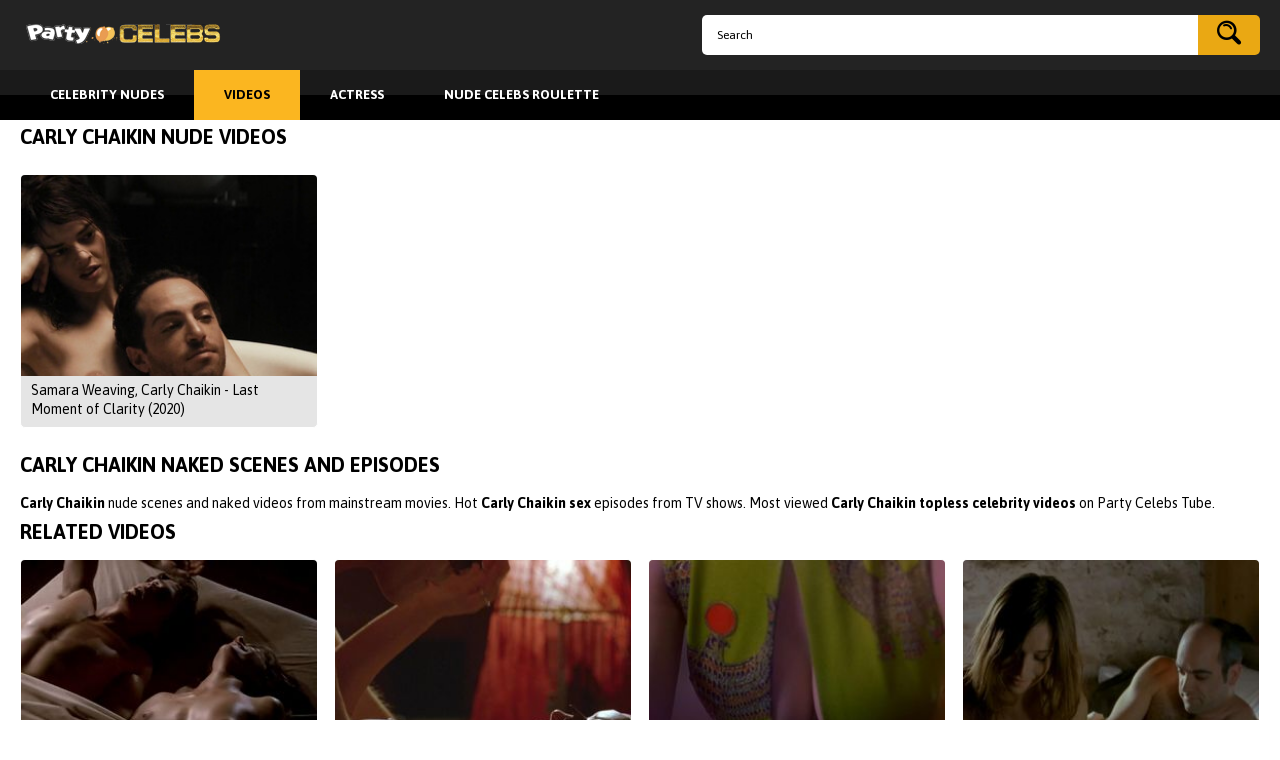

--- FILE ---
content_type: text/html; charset=utf-8
request_url: https://www.partycelebs.com/categories/carly-chaikin/
body_size: 4436
content:
<!DOCTYPE html>
<html lang="en">
<head>
        <title>Carly Chaikin Nude :: PartyCelebs</title>
	<meta http-equiv="Content-Type" content="text/html; charset=utf-8"/>
	<meta name="description" content="Actress Carly Chaikin nude in 1 videos include hot scenes from Samara Weaving, Carly Chaikin - Last Moment of Clarity (2020) and other her naked and sex roles."/>
	<meta name="keywords" content="Carly Chaikin nude, Carly Chaikin naked, Carly Chaikin sex, Carly Chaikin topless"/>
	<meta name="viewport" content="width=device-width, initial-scale=1.0, shrink-to-fit=no">
	<link href="https://www.partycelebs.com/static/styles/layout.css?v=1.2" rel="stylesheet" type="text/css"/>
			<link href="https://www.partycelebs.com/static/styles/theme-light-orange.css?v=1.2" rel="stylesheet" type="text/css"/>
		<link href="https://fonts.googleapis.com/css?family=Asap:400,500,700" rel="stylesheet">
       
	<script>
		var pageContext = {
															loginUrl: ''
		};
	</script>
			<link href="https://www.partycelebs.com/rss/categories/carly-chaikin/" rel="alternate" type="application/rss+xml"/>
				<link href="https://www.partycelebs.com/categories/carly-chaikin/" rel="canonical"/>
	
			        <meta property="og:url" content="https://www.partycelebs.com/categories/carly-chaikin/"/>
<!-- Google Tag Manager -->
<script>(function(w,d,s,l,i){w[l]=w[l]||[];w[l].push({'gtm.start':
new Date().getTime(),event:'gtm.js'});var f=d.getElementsByTagName(s)[0],
j=d.createElement(s),dl=l!='dataLayer'?'&l='+l:'';j.async=true;j.src=
'https://www.googletagmanager.com/gtm.js?id='+i+dl;f.parentNode.insertBefore(j,f);
})(window,document,'script','dataLayer','GTM-M3BQF58');</script>
<!-- End Google Tag Manager -->
</head>

<body>
<!-- Google Tag Manager (noscript) -->
<noscript><iframe src="https://www.googletagmanager.com/ns.html?id=GTM-M3BQF58"
height="0" width="0" style="display:none;visibility:hidden"></iframe></noscript>
<!-- End Google Tag Manager (noscript) -->

<div class="wrapper">
	<header class="header">
		<div class="header-top">
			<div class="container">
				<div class="logo">
					<a href="https://www.partycelebs.com/">Party Celebs Tube</a>
				</div>
				<form class="search" id="search_form" action="https://www.partycelebs.com/view/" method="get" data-action="https://www.partycelebs.com/view/%QUERY%/">
					<div class="search-input">
						<input name="q" class="form-field" type="text" value="" placeholder="Search">
					</div>
					<div class="search-submit">
						<button type="submit" title="Search"><i class="icon-search"></i></button>
					</div>
				</form>
			</div>
		</div>
		<nav class="header-menu">
			<div class="container">
				<ul>
					<li><a href="https://www.partycelebs.com/" class=""><span>Celebrity Nudes</span></a></li>
					<li><a href="https://www.partycelebs.com/videos/" class="active"><span>Videos</span></a></li>
					<li><a href="https://www.partycelebs.com/categories/" class=""><span>Actress</span></a></li>
<li><a href="https://celebsroulette.com/" class=" "><span>Nude Celebs Roulette</span></a></li>

				</ul>
			</div>
		</nav>
	</header>
	
	<div class="main">
		<div class="container"><div class="block"><div data-block="ajax" data-block-id="list_videos_common_videos_list">
				
		
		<div class="headline">
		<h1 class="title">Carly Chaikin Nude Videos</h1>

															
						</div>

<div class="thumbs">
			<div class="thumbs-list" data-items="true">
							
				<div class="th " data-item-id="14119">
					<a class="thumb" href="https://www.partycelebs.com/videos/14119/samara-weaving-carly-chaikin-last-moment-of-clarity-2020/" title="Samara Weaving, Carly Chaikin - Last Moment of Clarity (2020)" data-rt="1:2c8d63ec93028cf593fa06c9ab7db742:0:14119:1:cat5873">
						<span class="thumb-img">
							<img class="lazy-load" src="[data-uri]" data-original="https://www.partycelebs.com/contents/videos_screenshots/14000/14119/288x230/2.jpg" alt="Samara Weaving, Carly Chaikin - Last Moment of Clarity (2020)" data-cnt="10" width="288" height="230"/>
							<span class="thumb-play"><i class="icon-play"></i></span>
						</span>
						<span class="thumb-desc">
							<span class="thumb-title">Samara Weaving, Carly Chaikin - Last Moment of Clarity (2020)</span>
								
															</span>
						</span>
					</a>
				</div>
					</div>
	</div>	<div class="container">
				</div></div></div>

					
	<div class="text">
					<h2 class="title">Carly Chaikin naked scenes and episodes</h2>
				<p><strong>Carly Chaikin</strong> nude scenes and naked videos from mainstream movies. Hot <strong>Carly Chaikin sex</strong> episodes from TV shows. Most viewed <strong>Carly Chaikin topless celebrity videos</strong> on Party Celebs Tube.</p>
	</div>

                                <div class="block">
	<div class="related-videos">
	<h2 class="title">Related Videos</h2>
		
<div class="thumbs">
			<div class="thumbs-list" data-items="true">
							
				<div class="th " data-item-id="10013">
					<a class="thumb" href="https://www.partycelebs.com/videos/10013/cynthia-gibb-nude-youngblood-1986/" title="Cynthia Gibb nude – Youngblood (1986)" data-rt="1:18e1a6b07980ed6526271e6d41b5f851:0:10013:1:">
						<span class="thumb-img">
							<img class="lazy-load" src="[data-uri]" data-original="https://www.partycelebs.com/contents/videos_screenshots/10000/10013/288x230/1.jpg" alt="Cynthia Gibb nude – Youngblood (1986)" data-cnt="11" width="288" height="230"/>
							<span class="thumb-play"><i class="icon-play"></i></span>
						</span>
						<span class="thumb-desc">
							<span class="thumb-title">Cynthia Gibb nude – Youngblood (1986)</span>
								
															</span>
						</span>
					</a>
				</div>
							
				<div class="th " data-item-id="11309">
					<a class="thumb" href="https://www.partycelebs.com/videos/11309/jolene-blalock-nude-slow-burn-2005/" title="Jolene Blalock nude – Slow Burn (2005)" data-rt="2:18e1a6b07980ed6526271e6d41b5f851:0:11309:1:">
						<span class="thumb-img">
							<img class="lazy-load" src="[data-uri]" data-original="https://www.partycelebs.com/contents/videos_screenshots/11000/11309/288x230/1.jpg" alt="Jolene Blalock nude – Slow Burn (2005)" data-cnt="3" width="288" height="230"/>
							<span class="thumb-play"><i class="icon-play"></i></span>
						</span>
						<span class="thumb-desc">
							<span class="thumb-title">Jolene Blalock nude – Slow Burn (2005)</span>
								
															</span>
						</span>
					</a>
				</div>
							
				<div class="th " data-item-id="7809">
					<a class="thumb" href="https://www.partycelebs.com/videos/7809/rose-mcgowan-sexy-monkeybone-2001/" title="Rose McGowan sexy – Monkeybone (2001)" data-rt="3:18e1a6b07980ed6526271e6d41b5f851:0:7809:1:">
						<span class="thumb-img">
							<img class="lazy-load" src="[data-uri]" data-original="https://www.partycelebs.com/contents/videos_screenshots/7000/7809/288x230/2.jpg" alt="Rose McGowan sexy – Monkeybone (2001)" data-cnt="3" width="288" height="230"/>
							<span class="thumb-play"><i class="icon-play"></i></span>
						</span>
						<span class="thumb-desc">
							<span class="thumb-title">Rose McGowan sexy – Monkeybone (2001)</span>
								
															</span>
						</span>
					</a>
				</div>
							
				<div class="th " data-item-id="7203">
					<a class="thumb" href="https://www.partycelebs.com/videos/7203/marta-etura-nude-la-vida-que-te-espera-2004/" title="Marta Etura nude – La vida que te espera (2004)" data-rt="4:18e1a6b07980ed6526271e6d41b5f851:0:7203:1:">
						<span class="thumb-img">
							<img class="lazy-load" src="[data-uri]" data-original="https://www.partycelebs.com/contents/videos_screenshots/7000/7203/288x230/2.jpg" alt="Marta Etura nude – La vida que te espera (2004)" data-cnt="3" width="288" height="230"/>
							<span class="thumb-play"><i class="icon-play"></i></span>
						</span>
						<span class="thumb-desc">
							<span class="thumb-title">Marta Etura nude – La vida que te espera (2004)</span>
								
															</span>
						</span>
					</a>
				</div>
							
				<div class="th " data-item-id="5915">
					<a class="thumb" href="https://www.partycelebs.com/videos/5915/irene-miracle-nude-l-ultimo-treno-della-notte-1975/" title="Irene Miracle nude – L’ultimo treno della notte (1975)" data-rt="5:18e1a6b07980ed6526271e6d41b5f851:0:5915:1:">
						<span class="thumb-img">
							<img class="lazy-load" src="[data-uri]" data-original="https://www.partycelebs.com/contents/videos_screenshots/5000/5915/288x230/2.jpg" alt="Irene Miracle nude – L’ultimo treno della notte (1975)" data-cnt="3" width="288" height="230"/>
							<span class="thumb-play"><i class="icon-play"></i></span>
						</span>
						<span class="thumb-desc">
							<span class="thumb-title">Irene Miracle nude – L’ultimo treno della notte (1975)</span>
								
															</span>
						</span>
					</a>
				</div>
							
				<div class="th " data-item-id="8642">
					<a class="thumb" href="https://www.partycelebs.com/videos/8642/coline-beal-sexy-juliette-lamet-sexy-sarah-jomain-sexy-not-k-o-2016/" title="Coline Beal sexy, Juliette Lamet sexy, Sarah Jomain sexy – Not K.O. (2016)" data-rt="6:18e1a6b07980ed6526271e6d41b5f851:0:8642:1:">
						<span class="thumb-img">
							<img class="lazy-load" src="[data-uri]" data-original="https://www.partycelebs.com/contents/videos_screenshots/8000/8642/288x230/2.jpg" alt="Coline Beal sexy, Juliette Lamet sexy, Sarah Jomain sexy – Not K.O. (2016)" data-cnt="3" width="288" height="230"/>
							<span class="thumb-play"><i class="icon-play"></i></span>
						</span>
						<span class="thumb-desc">
							<span class="thumb-title">Coline Beal sexy, Juliette Lamet sexy, Sarah Jomain sexy – Not K.O. (2016)</span>
								
															</span>
						</span>
					</a>
				</div>
							
				<div class="th " data-item-id="10710">
					<a class="thumb" href="https://www.partycelebs.com/videos/10710/dawn-olivieri-nude-house-of-lies-s02e09-2013/" title="Dawn Olivieri nude – House of Lies s02e09 (2013)" data-rt="7:18e1a6b07980ed6526271e6d41b5f851:0:10710:1:">
						<span class="thumb-img">
							<img class="lazy-load" src="[data-uri]" data-original="https://www.partycelebs.com/contents/videos_screenshots/10000/10710/288x230/1.jpg" alt="Dawn Olivieri nude – House of Lies s02e09 (2013)" data-cnt="5" width="288" height="230"/>
							<span class="thumb-play"><i class="icon-play"></i></span>
						</span>
						<span class="thumb-desc">
							<span class="thumb-title">Dawn Olivieri nude – House of Lies s02e09 (2013)</span>
								
															</span>
						</span>
					</a>
				</div>
							
				<div class="th " data-item-id="5201">
					<a class="thumb" href="https://www.partycelebs.com/videos/5201/olivia-wilde-nude-alpha-dog-2006/" title="Olivia Wilde nude – Alpha Dog (2006)" data-rt="8:18e1a6b07980ed6526271e6d41b5f851:0:5201:1:">
						<span class="thumb-img">
							<img class="lazy-load" src="[data-uri]" data-original="https://www.partycelebs.com/contents/videos_screenshots/5000/5201/288x230/2.jpg" alt="Olivia Wilde nude – Alpha Dog (2006)" data-cnt="3" width="288" height="230"/>
							<span class="thumb-play"><i class="icon-play"></i></span>
						</span>
						<span class="thumb-desc">
							<span class="thumb-title">Olivia Wilde nude – Alpha Dog (2006)</span>
								
															</span>
						</span>
					</a>
				</div>
							
				<div class="th " data-item-id="1379">
					<a class="thumb" href="https://www.partycelebs.com/videos/1379/genevieve-o-reilly-nude-glitch-s02e01-03-2017/" title="Genevieve O'Reilly Nude - Glitch s02e01-03 (2017)" data-rt="9:18e1a6b07980ed6526271e6d41b5f851:0:1379:1:">
						<span class="thumb-img">
							<img class="lazy-load" src="[data-uri]" data-original="https://www.partycelebs.com/contents/videos_screenshots/1000/1379/288x230/6.jpg" alt="Genevieve O'Reilly Nude - Glitch s02e01-03 (2017)" data-cnt="10" width="288" height="230"/>
							<span class="thumb-play"><i class="icon-play"></i></span>
						</span>
						<span class="thumb-desc">
							<span class="thumb-title">Genevieve O'Reilly Nude - Glitch s02e01-03 (2017)</span>
								
															</span>
						</span>
					</a>
				</div>
							
				<div class="th " data-item-id="9078">
					<a class="thumb" href="https://www.partycelebs.com/videos/9078/julie-michaels-nude-road-house-1989/" title="Julie Michaels nude – Road House (1989)" data-rt="10:18e1a6b07980ed6526271e6d41b5f851:0:9078:1:">
						<span class="thumb-img">
							<img class="lazy-load" src="[data-uri]" data-original="https://www.partycelebs.com/contents/videos_screenshots/9000/9078/288x230/3.jpg" alt="Julie Michaels nude – Road House (1989)" data-cnt="3" width="288" height="230"/>
							<span class="thumb-play"><i class="icon-play"></i></span>
						</span>
						<span class="thumb-desc">
							<span class="thumb-title">Julie Michaels nude – Road House (1989)</span>
								
															</span>
						</span>
					</a>
				</div>
							
				<div class="th " data-item-id="15318">
					<a class="thumb" href="https://www.partycelebs.com/videos/15318/amanda-clayton-nude-city-on-a-hill-s01e03-2019-movie-star-sex-scenes/" title="Amanda Clayton nude - City on a Hill s01e03 (2019) movie star sex scenes" data-rt="11:18e1a6b07980ed6526271e6d41b5f851:0:15318:1:">
						<span class="thumb-img">
							<img class="lazy-load" src="[data-uri]" data-original="https://www.partycelebs.com/contents/videos_screenshots/15000/15318/288x230/2.jpg" alt="Amanda Clayton nude - City on a Hill s01e03 (2019) movie star sex scenes" data-cnt="10" width="288" height="230"/>
							<span class="thumb-play"><i class="icon-play"></i></span>
						</span>
						<span class="thumb-desc">
							<span class="thumb-title">Amanda Clayton nude - City on a Hill s01e03 (2019) movie star sex scenes</span>
								
															</span>
						</span>
					</a>
				</div>
							
				<div class="th " data-item-id="2768">
					<a class="thumb" href="https://www.partycelebs.com/videos/2768/gabriela-cerna-nude-cirkus-bukowsky-s01e02-2013/" title="Gabriela Cerna nude – Cirkus Bukowsky s01e02 (2013)" data-rt="12:18e1a6b07980ed6526271e6d41b5f851:0:2768:1:">
						<span class="thumb-img">
							<img class="lazy-load" src="[data-uri]" data-original="https://www.partycelebs.com/contents/videos_screenshots/2000/2768/288x230/2.jpg" alt="Gabriela Cerna nude – Cirkus Bukowsky s01e02 (2013)" data-cnt="3" width="288" height="230"/>
							<span class="thumb-play"><i class="icon-play"></i></span>
						</span>
						<span class="thumb-desc">
							<span class="thumb-title">Gabriela Cerna nude – Cirkus Bukowsky s01e02 (2013)</span>
								
															</span>
						</span>
					</a>
				</div>
					</div>
	</div></div>
</div>
			</div> 		</div> 		
        		<div class="cats-slider">
	<div class="container">
		<h3 class="title title-small">Top Actresses</h3>
		<div class="swiper-container">
			<div class="swiper-wrapper">
									<div class="swiper-slide">
						<a href="https://www.partycelebs.com/categories/nicole-kidman/" title="">
															<img class="lazy-load" src="[data-uri]" data-original="https://www.partycelebs.com/contents/categories/12/s1_Nicole Kidman.jpg" alt="Nicole Kidman">
														<span class="cats-title">Nicole Kidman</span>
						</a>
					</div>
									<div class="swiper-slide">
						<a href="https://www.partycelebs.com/categories/salma-hayek/" title="">
															<img class="lazy-load" src="[data-uri]" data-original="https://www.partycelebs.com/contents/categories/28/s1_3a090a1629e85f51336d77a15e2066fa8ba54143_d.jpg" alt="Salma Hayek">
														<span class="cats-title">Salma Hayek</span>
						</a>
					</div>
									<div class="swiper-slide">
						<a href="https://www.partycelebs.com/categories/emmy-rossum/" title="">
															<img class="lazy-load" src="[data-uri]" data-original="https://www.partycelebs.com/contents/categories/211/s1_Emmy Rossum.jpg" alt="Emmy Rossum">
														<span class="cats-title">Emmy Rossum</span>
						</a>
					</div>
									<div class="swiper-slide">
						<a href="https://www.partycelebs.com/categories/heather-graham/" title="">
															<span class="no-avatar" data-auto-height="288x230">
									<span>no image</span>
								</span>
														<span class="cats-title">Heather Graham</span>
						</a>
					</div>
									<div class="swiper-slide">
						<a href="https://www.partycelebs.com/categories/alexandra-daddario/" title="">
															<img class="lazy-load" src="[data-uri]" data-original="https://www.partycelebs.com/contents/categories/212/s1_Alexandra Daddario.jpg" alt="Alexandra Daddario">
														<span class="cats-title">Alexandra Daddario</span>
						</a>
					</div>
									<div class="swiper-slide">
						<a href="https://www.partycelebs.com/categories/sharon-stone/" title="">
															<img class="lazy-load" src="[data-uri]" data-original="https://www.partycelebs.com/contents/categories/236/s1_Sharon Stone.jpg" alt="Sharon Stone">
														<span class="cats-title">Sharon Stone</span>
						</a>
					</div>
									<div class="swiper-slide">
						<a href="https://www.partycelebs.com/categories/charlize-theron/" title="">
															<img class="lazy-load" src="[data-uri]" data-original="https://www.partycelebs.com/contents/categories/34/s1_Charlize Theron.jpg" alt="Charlize Theron">
														<span class="cats-title">Charlize Theron</span>
						</a>
					</div>
									<div class="swiper-slide">
						<a href="https://www.partycelebs.com/categories/sophie-marceau/" title="">
															<img class="lazy-load" src="[data-uri]" data-original="https://www.partycelebs.com/contents/categories/5/s1_Sophie Marceau.jpg" alt="Sophie Marceau">
														<span class="cats-title">Sophie Marceau</span>
						</a>
					</div>
									<div class="swiper-slide">
						<a href="https://www.partycelebs.com/categories/maggie-gyllenhaal/" title="">
															<span class="no-avatar" data-auto-height="288x230">
									<span>no image</span>
								</span>
														<span class="cats-title">Maggie Gyllenhaal</span>
						</a>
					</div>
									<div class="swiper-slide">
						<a href="https://www.partycelebs.com/categories/lizzy-caplan/" title="">
															<img class="lazy-load" src="[data-uri]" data-original="https://www.partycelebs.com/contents/categories/339/s1_Caplan.jpg" alt="Lizzy Caplan">
														<span class="cats-title">Lizzy Caplan</span>
						</a>
					</div>
							</div>
		</div>
		<div class="swiper-button swiper-button-next">
			<i class="icon-arrow-right"></i>
		</div>
		<div class="swiper-button swiper-button-prev">
			<i class="icon-arrow-left"></i>
		</div>
	</div>
</div>

	<div class="spot">
			<div class="container">
				
			</div>
		</div>
		<footer class="footer">
			<div class="footer-logo_holder">
				<a href="https://www.partycelebs.com/">Party Celebs Tube</a>
			</div>
			<nav>
				<ul class="footer-menu">
					<li><a href="https://www.partycelebs.com/" class="">Celebrity Nudes</a></li>
					<li><a href="https://www.partycelebs.com/videos/" class="active">Videos</a></li>
					<li><a href="https://www.partycelebs.com/categories/" class="">Categories</a></li>
											<li><a href="https://www.partycelebs.com/terms/" class="">Terms</a></li>
																<li><a href="https://www.partycelebs.com/dmca/" class="">DMCA</a></li>
																<li><a href="https://www.partycelebs.com/2257/" class="">18 U.S.C. 2257</a></li>
														</ul>
			</nav>
			<div class="footer-text">&copy; 2015-2018 Party Celebs Tube. All rights reserved.</div>
		</footer>
	</div>

	<script src="https://www.partycelebs.com/static/js/vendors.min.js?v=1.1"></script>
	<script src="https://www.partycelebs.com/static/js/theme.min.js?v=1.1"></script>
        
        <script charset="utf-8">
if (typeof adMoxyCtrl =="undefined"){ 
        var adMoxyCtrlRecs=[];
        var adMoxyCtrl = {add:function(ag){adMoxyCtrlRecs.push(ag)}};
        var js = document.createElement('script');
        js.setAttribute("src","//live.trudigo.com/loadeactrl.go?pid=22290&spaceid=11682814&ctrlid=12391");
        document.head.appendChild(js);
}

adMoxyCtrl.add({"plugin":"videoslider","sid":11682814,"subid":""});
</script>
</body>
</html>

--- FILE ---
content_type: text/css
request_url: https://www.partycelebs.com/static/styles/layout.css?v=1.2
body_size: 9548
content:
body, div, dl, dt, dd, ul, ol, li, h1, h2, h3, h4, h5, h6, pre, form, fieldset, input, p, blockquote, th, td {
  margin: 0;
  padding: 0;
}

fieldset, img {
  border: 0;
}

img, object, embed {
  vertical-align: bottom;
}

address, caption, cite, code, dfn, em, th, var {
  font-style: normal;
  font-weight: normal;
}

ol, ul {
  list-style: none;
}

caption, th {
  text-align: left;
}

h1, h2, h3, h4, h5, h6 {
  font-size: 100%;
}

q:before, q:after {
  content: '';
}

a * {
  cursor: pointer;
}

fieldset {
  margin: 0;
  padding: 0;
  border: 0;
  outline: 0;
  font-size: 100%;
  vertical-align: baseline;
  background: transparent;
}

article, aside, details, figcaption, figure, footer, header, main, nav, section, summary {
  display: block;
}

b, strong {
  font-weight: bold;
}

svg:not(:root) {
  overflow: hidden;
}

button {
  overflow: visible;
}

button, html input[type="button"], input[type="reset"], input[type="submit"] {
  -webkit-appearance: button;
  cursor: pointer;
}

button,
select {
  text-transform: none;
  outline: 0;
}

textarea {
  overflow: auto;
}

button, input, optgroup, select, textarea {
  color: inherit;
  font: inherit;
  margin: 0;
}

* {
  box-sizing: border-box;
}

html {
  font-family: sans-serif;
  -ms-text-size-adjust: 100%;
  -webkit-text-size-adjust: 100%;
}

a {
  background: transparent;
  text-decoration: none;
  outline: 0;
  color: #333;
}

a:active,
a:hover,
a:focus,
button:hover,
select:hover,
button:focus,
select:focus {
  outline: 0;
}

input[type=text],
input[type=pasword],
textarea,
select {
  outline: none;
  box-shadow: none;
  -webkit-appearance: none;
     -moz-appearance: none;
          appearance: none;
}

input {
  outline: none;
}

[hidden],
template {
  display: none;
}

mark {
  background: #ff0;
  color: #000;
}

img, figure {
  border: 0;
  margin: 0;
}

/**
 * Swiper 3.4.2
 * Most modern mobile touch slider and framework with hardware accelerated transitions
 * 
 * http://www.idangero.us/swiper/
 * 
 * Copyright 2017, Vladimir Kharlampidi
 * The iDangero.us
 * http://www.idangero.us/
 * 
 * Licensed under MIT
 * 
 * Released on: March 10, 2017
 */
.swiper-container {
  margin-left: auto;
  margin-right: auto;
  position: relative;
  overflow: hidden;
  /* Fix of Webkit flickering */
  z-index: 1;
}

.swiper-container-no-flexbox .swiper-slide {
  float: left;
}

.swiper-container-vertical > .swiper-wrapper {
  -webkit-box-orient: vertical;
  -ms-flex-direction: column;
  flex-direction: column;
}

.swiper-wrapper {
  position: relative;
  width: 100%;
  height: 100%;
  z-index: 1;
  display: -webkit-box;
  display: -ms-flexbox;
  display: flex;
  -webkit-transition-property: -webkit-transform;
  transition-property: -webkit-transform;
  transition-property: transform;
  transition-property: transform, -webkit-transform;
  box-sizing: content-box;
}

.swiper-container-android .swiper-slide,
.swiper-wrapper {
  -webkit-transform: translate3d(0px, 0, 0);
  transform: translate3d(0px, 0, 0);
}

.swiper-container-multirow > .swiper-wrapper {
  -webkit-box-lines: multiple;
  -moz-box-lines: multiple;
  -ms-flex-wrap: wrap;
  flex-wrap: wrap;
}

.swiper-container-free-mode > .swiper-wrapper {
  -webkit-transition-timing-function: ease-out;
  transition-timing-function: ease-out;
  margin: 0 auto;
}

.swiper-slide {
  -webkit-flex-shrink: 0;
  -ms-flex: 0 0 auto;
  -ms-flex-negative: 0;
      flex-shrink: 0;
  width: 100%;
  height: 100%;
  position: relative;
}

/* Auto Height */
.swiper-container-autoheight,
.swiper-container-autoheight .swiper-slide {
  height: auto;
}

.swiper-container-autoheight .swiper-wrapper {
  -webkit-box-align: start;
  -ms-flex-align: start;
  align-items: flex-start;
  -webkit-transition-property: -webkit-transform, height;
  -webkit-transition-property: height, -webkit-transform;
  transition-property: height, -webkit-transform;
  transition-property: transform, height;
  transition-property: transform, height, -webkit-transform;
}

/* a11y */
.swiper-container .swiper-notification {
  position: absolute;
  left: 0;
  top: 0;
  pointer-events: none;
  opacity: 0;
  z-index: -1000;
}

/* IE10 Windows Phone 8 Fixes */
.swiper-wp8-horizontal {
  -ms-touch-action: pan-y;
  touch-action: pan-y;
}

.swiper-wp8-vertical {
  -ms-touch-action: pan-x;
  touch-action: pan-x;
}

/* Arrows */
.swiper-button-prev,
.swiper-button-next {
  position: absolute;
  top: 50%;
  width: 27px;
  height: 44px;
  margin-top: -22px;
  z-index: 10;
  cursor: pointer;
  background-size: 27px 44px;
  background-position: center;
  background-repeat: no-repeat;
}

.swiper-button-prev.swiper-button-disabled,
.swiper-button-next.swiper-button-disabled {
  opacity: 0.35;
  cursor: auto;
  pointer-events: none;
}

.swiper-button-prev,
.swiper-container-rtl .swiper-button-next {
  background-image: url("data:image/svg+xml;charset=utf-8,%3Csvg%20xmlns%3D'http%3A%2F%2Fwww.w3.org%2F2000%2Fsvg'%20viewBox%3D'0%200%2027%2044'%3E%3Cpath%20d%3D'M0%2C22L22%2C0l2.1%2C2.1L4.2%2C22l19.9%2C19.9L22%2C44L0%2C22L0%2C22L0%2C22z'%20fill%3D'%23007aff'%2F%3E%3C%2Fsvg%3E");
  left: 10px;
  right: auto;
}

.swiper-button-prev.swiper-button-black,
.swiper-container-rtl .swiper-button-next.swiper-button-black {
  background-image: url("data:image/svg+xml;charset=utf-8,%3Csvg%20xmlns%3D'http%3A%2F%2Fwww.w3.org%2F2000%2Fsvg'%20viewBox%3D'0%200%2027%2044'%3E%3Cpath%20d%3D'M0%2C22L22%2C0l2.1%2C2.1L4.2%2C22l19.9%2C19.9L22%2C44L0%2C22L0%2C22L0%2C22z'%20fill%3D'%23000000'%2F%3E%3C%2Fsvg%3E");
}

.swiper-button-prev.swiper-button-white,
.swiper-container-rtl .swiper-button-next.swiper-button-white {
  background-image: url("data:image/svg+xml;charset=utf-8,%3Csvg%20xmlns%3D'http%3A%2F%2Fwww.w3.org%2F2000%2Fsvg'%20viewBox%3D'0%200%2027%2044'%3E%3Cpath%20d%3D'M0%2C22L22%2C0l2.1%2C2.1L4.2%2C22l19.9%2C19.9L22%2C44L0%2C22L0%2C22L0%2C22z'%20fill%3D'%23ffffff'%2F%3E%3C%2Fsvg%3E");
}

.swiper-button-next,
.swiper-container-rtl .swiper-button-prev {
  background-image: url("data:image/svg+xml;charset=utf-8,%3Csvg%20xmlns%3D'http%3A%2F%2Fwww.w3.org%2F2000%2Fsvg'%20viewBox%3D'0%200%2027%2044'%3E%3Cpath%20d%3D'M27%2C22L27%2C22L5%2C44l-2.1-2.1L22.8%2C22L2.9%2C2.1L5%2C0L27%2C22L27%2C22z'%20fill%3D'%23007aff'%2F%3E%3C%2Fsvg%3E");
  right: 10px;
  left: auto;
}

.swiper-button-next.swiper-button-black,
.swiper-container-rtl .swiper-button-prev.swiper-button-black {
  background-image: url("data:image/svg+xml;charset=utf-8,%3Csvg%20xmlns%3D'http%3A%2F%2Fwww.w3.org%2F2000%2Fsvg'%20viewBox%3D'0%200%2027%2044'%3E%3Cpath%20d%3D'M27%2C22L27%2C22L5%2C44l-2.1-2.1L22.8%2C22L2.9%2C2.1L5%2C0L27%2C22L27%2C22z'%20fill%3D'%23000000'%2F%3E%3C%2Fsvg%3E");
}

.swiper-button-next.swiper-button-white,
.swiper-container-rtl .swiper-button-prev.swiper-button-white {
  background-image: url("data:image/svg+xml;charset=utf-8,%3Csvg%20xmlns%3D'http%3A%2F%2Fwww.w3.org%2F2000%2Fsvg'%20viewBox%3D'0%200%2027%2044'%3E%3Cpath%20d%3D'M27%2C22L27%2C22L5%2C44l-2.1-2.1L22.8%2C22L2.9%2C2.1L5%2C0L27%2C22L27%2C22z'%20fill%3D'%23ffffff'%2F%3E%3C%2Fsvg%3E");
}

/* Pagination Styles */
.swiper-pagination {
  position: absolute;
  text-align: center;
  -webkit-transition: 300ms;
  transition: 300ms;
  -webkit-transform: translate3d(0, 0, 0);
  transform: translate3d(0, 0, 0);
  z-index: 10;
}

.swiper-pagination.swiper-pagination-hidden {
  opacity: 0;
}

/* Common Styles */
.swiper-pagination-fraction,
.swiper-pagination-custom,
.swiper-container-horizontal > .swiper-pagination-bullets {
  bottom: 10px;
  left: 0;
  width: 100%;
}

/* Bullets */
.swiper-pagination-bullet {
  width: 8px;
  height: 8px;
  display: inline-block;
  border-radius: 100%;
  background: #000;
  opacity: 0.2;
}

button.swiper-pagination-bullet {
  border: none;
  margin: 0;
  padding: 0;
  box-shadow: none;
  -moz-appearance: none;
  -ms-appearance: none;
  -webkit-appearance: none;
  appearance: none;
}

.swiper-pagination-clickable .swiper-pagination-bullet {
  cursor: pointer;
}

.swiper-pagination-white .swiper-pagination-bullet {
  background: #fff;
}

.swiper-pagination-bullet-active {
  opacity: 1;
  background: #007aff;
}

.swiper-pagination-white .swiper-pagination-bullet-active {
  background: #fff;
}

.swiper-pagination-black .swiper-pagination-bullet-active {
  background: #000;
}

.swiper-container-vertical > .swiper-pagination-bullets {
  right: 10px;
  top: 50%;
  -webkit-transform: translate3d(0px, -50%, 0);
  transform: translate3d(0px, -50%, 0);
}

.swiper-container-vertical > .swiper-pagination-bullets .swiper-pagination-bullet {
  margin: 5px 0;
  display: block;
}

.swiper-container-horizontal > .swiper-pagination-bullets .swiper-pagination-bullet {
  margin: 0 5px;
}

/* Progress */
.swiper-pagination-progress {
  background: rgba(0, 0, 0, 0.25);
  position: absolute;
}

.swiper-pagination-progress .swiper-pagination-progressbar {
  background: #007aff;
  position: absolute;
  left: 0;
  top: 0;
  width: 100%;
  height: 100%;
  -webkit-transform: scale(0);
  transform: scale(0);
  -webkit-transform-origin: left top;
  transform-origin: left top;
}

.swiper-container-rtl .swiper-pagination-progress .swiper-pagination-progressbar {
  -webkit-transform-origin: right top;
  transform-origin: right top;
}

.swiper-container-horizontal > .swiper-pagination-progress {
  width: 100%;
  height: 4px;
  left: 0;
  top: 0;
}

.swiper-container-vertical > .swiper-pagination-progress {
  width: 4px;
  height: 100%;
  left: 0;
  top: 0;
}

.swiper-pagination-progress.swiper-pagination-white {
  background: rgba(255, 255, 255, 0.5);
}

.swiper-pagination-progress.swiper-pagination-white .swiper-pagination-progressbar {
  background: #fff;
}

.swiper-pagination-progress.swiper-pagination-black .swiper-pagination-progressbar {
  background: #000;
}

/* 3D Container */
.swiper-container-3d {
  -webkit-perspective: 1200px;
  -o-perspective: 1200px;
  perspective: 1200px;
}

.swiper-container-3d .swiper-wrapper,
.swiper-container-3d .swiper-slide,
.swiper-container-3d .swiper-slide-shadow-left,
.swiper-container-3d .swiper-slide-shadow-right,
.swiper-container-3d .swiper-slide-shadow-top,
.swiper-container-3d .swiper-slide-shadow-bottom,
.swiper-container-3d .swiper-cube-shadow {
  -webkit-transform-style: preserve-3d;
  transform-style: preserve-3d;
}

.swiper-container-3d .swiper-slide-shadow-left,
.swiper-container-3d .swiper-slide-shadow-right,
.swiper-container-3d .swiper-slide-shadow-top,
.swiper-container-3d .swiper-slide-shadow-bottom {
  position: absolute;
  left: 0;
  top: 0;
  width: 100%;
  height: 100%;
  pointer-events: none;
  z-index: 10;
}

.swiper-container-3d .swiper-slide-shadow-left {
  background-image: -webkit-gradient(linear, left top, right top, from(rgba(0, 0, 0, 0.5)), to(transparent));
  /* Safari 4+, Chrome */
  background-image: -webkit-linear-gradient(right, rgba(0, 0, 0, 0.5), transparent);
  /* Chrome 10+, Safari 5.1+, iOS 5+ */
  /* Firefox 3.6-15 */
  /* Opera 11.10-12.00 */
  background-image: linear-gradient(to left, rgba(0, 0, 0, 0.5), transparent);
  /* Firefox 16+, IE10, Opera 12.50+ */
}

.swiper-container-3d .swiper-slide-shadow-right {
  background-image: -webkit-gradient(linear, right top, left top, from(rgba(0, 0, 0, 0.5)), to(transparent));
  /* Safari 4+, Chrome */
  background-image: -webkit-linear-gradient(left, rgba(0, 0, 0, 0.5), transparent);
  /* Chrome 10+, Safari 5.1+, iOS 5+ */
  /* Firefox 3.6-15 */
  /* Opera 11.10-12.00 */
  background-image: linear-gradient(to right, rgba(0, 0, 0, 0.5), transparent);
  /* Firefox 16+, IE10, Opera 12.50+ */
}

.swiper-container-3d .swiper-slide-shadow-top {
  background-image: -webkit-gradient(linear, left top, left bottom, from(rgba(0, 0, 0, 0.5)), to(transparent));
  /* Safari 4+, Chrome */
  background-image: -webkit-linear-gradient(bottom, rgba(0, 0, 0, 0.5), transparent);
  /* Chrome 10+, Safari 5.1+, iOS 5+ */
  /* Firefox 3.6-15 */
  /* Opera 11.10-12.00 */
  background-image: linear-gradient(to top, rgba(0, 0, 0, 0.5), transparent);
  /* Firefox 16+, IE10, Opera 12.50+ */
}

.swiper-container-3d .swiper-slide-shadow-bottom {
  background-image: -webkit-gradient(linear, left bottom, left top, from(rgba(0, 0, 0, 0.5)), to(transparent));
  /* Safari 4+, Chrome */
  background-image: -webkit-linear-gradient(top, rgba(0, 0, 0, 0.5), transparent);
  /* Chrome 10+, Safari 5.1+, iOS 5+ */
  /* Firefox 3.6-15 */
  /* Opera 11.10-12.00 */
  background-image: linear-gradient(to bottom, rgba(0, 0, 0, 0.5), transparent);
  /* Firefox 16+, IE10, Opera 12.50+ */
}

/* Coverflow */
.swiper-container-coverflow .swiper-wrapper,
.swiper-container-flip .swiper-wrapper {
  /* Windows 8 IE 10 fix */
  -ms-perspective: 1200px;
}

/* Cube + Flip */
.swiper-container-cube,
.swiper-container-flip {
  overflow: visible;
}

.swiper-container-cube .swiper-slide,
.swiper-container-flip .swiper-slide {
  pointer-events: none;
  -webkit-backface-visibility: hidden;
  backface-visibility: hidden;
  z-index: 1;
}

.swiper-container-cube .swiper-slide .swiper-slide,
.swiper-container-flip .swiper-slide .swiper-slide {
  pointer-events: none;
}

.swiper-container-cube .swiper-slide-active,
.swiper-container-flip .swiper-slide-active,
.swiper-container-cube .swiper-slide-active .swiper-slide-active,
.swiper-container-flip .swiper-slide-active .swiper-slide-active {
  pointer-events: auto;
}

.swiper-container-cube .swiper-slide-shadow-top,
.swiper-container-flip .swiper-slide-shadow-top,
.swiper-container-cube .swiper-slide-shadow-bottom,
.swiper-container-flip .swiper-slide-shadow-bottom,
.swiper-container-cube .swiper-slide-shadow-left,
.swiper-container-flip .swiper-slide-shadow-left,
.swiper-container-cube .swiper-slide-shadow-right,
.swiper-container-flip .swiper-slide-shadow-right {
  z-index: 0;
  -webkit-backface-visibility: hidden;
  backface-visibility: hidden;
}

/* Cube */
.swiper-container-cube .swiper-slide {
  visibility: hidden;
  -webkit-transform-origin: 0 0;
  transform-origin: 0 0;
  width: 100%;
  height: 100%;
}

.swiper-container-cube.swiper-container-rtl .swiper-slide {
  -webkit-transform-origin: 100% 0;
  transform-origin: 100% 0;
}

.swiper-container-cube .swiper-slide-active,
.swiper-container-cube .swiper-slide-next,
.swiper-container-cube .swiper-slide-prev,
.swiper-container-cube .swiper-slide-next + .swiper-slide {
  pointer-events: auto;
  visibility: visible;
}

.swiper-container-cube .swiper-cube-shadow {
  position: absolute;
  left: 0;
  bottom: 0px;
  width: 100%;
  height: 100%;
  background: #000;
  opacity: 0.6;
  -webkit-filter: blur(50px);
  filter: blur(50px);
  z-index: 0;
}

/* Fade */
.swiper-container-fade.swiper-container-free-mode .swiper-slide {
  -webkit-transition-timing-function: ease-out;
  transition-timing-function: ease-out;
}

.swiper-container-fade .swiper-slide {
  pointer-events: none;
  -webkit-transition-property: opacity;
  transition-property: opacity;
}

.swiper-container-fade .swiper-slide .swiper-slide {
  pointer-events: none;
}

.swiper-container-fade .swiper-slide-active,
.swiper-container-fade .swiper-slide-active .swiper-slide-active {
  pointer-events: auto;
}

.swiper-zoom-container {
  width: 100%;
  height: 100%;
  display: -webkit-box;
  display: -ms-flexbox;
  display: flex;
  -webkit-box-pack: center;
  -ms-flex-pack: center;
  justify-content: center;
  -webkit-box-align: center;
  -ms-flex-align: center;
  align-items: center;
  text-align: center;
}

.swiper-zoom-container > img,
.swiper-zoom-container > svg,
.swiper-zoom-container > canvas {
  max-width: 100%;
  max-height: 100%;
  -o-object-fit: contain;
     object-fit: contain;
}

/* Scrollbar */
.swiper-scrollbar {
  border-radius: 10px;
  position: relative;
  -ms-touch-action: none;
  background: rgba(0, 0, 0, 0.1);
}

.swiper-container-horizontal > .swiper-scrollbar {
  position: absolute;
  left: 1%;
  bottom: 3px;
  z-index: 50;
  height: 5px;
  width: 98%;
}

.swiper-container-vertical > .swiper-scrollbar {
  position: absolute;
  right: 3px;
  top: 1%;
  z-index: 50;
  width: 5px;
  height: 98%;
}

.swiper-scrollbar-drag {
  height: 100%;
  width: 100%;
  position: relative;
  background: rgba(0, 0, 0, 0.5);
  border-radius: 10px;
  left: 0;
  top: 0;
}

.swiper-scrollbar-cursor-drag {
  cursor: move;
}

/* Preloader */
.swiper-lazy-preloader {
  width: 42px;
  height: 42px;
  position: absolute;
  left: 50%;
  top: 50%;
  margin-left: -21px;
  margin-top: -21px;
  z-index: 10;
  -webkit-transform-origin: 50%;
  transform-origin: 50%;
  -webkit-animation: swiper-preloader-spin 1s steps(12, end) infinite;
  animation: swiper-preloader-spin 1s steps(12, end) infinite;
}

.swiper-lazy-preloader:after {
  display: block;
  content: "";
  width: 100%;
  height: 100%;
  background-image: url("data:image/svg+xml;charset=utf-8,%3Csvg%20viewBox%3D'0%200%20120%20120'%20xmlns%3D'http%3A%2F%2Fwww.w3.org%2F2000%2Fsvg'%20xmlns%3Axlink%3D'http%3A%2F%2Fwww.w3.org%2F1999%2Fxlink'%3E%3Cdefs%3E%3Cline%20id%3D'l'%20x1%3D'60'%20x2%3D'60'%20y1%3D'7'%20y2%3D'27'%20stroke%3D'%236c6c6c'%20stroke-width%3D'11'%20stroke-linecap%3D'round'%2F%3E%3C%2Fdefs%3E%3Cg%3E%3Cuse%20xlink%3Ahref%3D'%23l'%20opacity%3D'.27'%2F%3E%3Cuse%20xlink%3Ahref%3D'%23l'%20opacity%3D'.27'%20transform%3D'rotate(30%2060%2C60)'%2F%3E%3Cuse%20xlink%3Ahref%3D'%23l'%20opacity%3D'.27'%20transform%3D'rotate(60%2060%2C60)'%2F%3E%3Cuse%20xlink%3Ahref%3D'%23l'%20opacity%3D'.27'%20transform%3D'rotate(90%2060%2C60)'%2F%3E%3Cuse%20xlink%3Ahref%3D'%23l'%20opacity%3D'.27'%20transform%3D'rotate(120%2060%2C60)'%2F%3E%3Cuse%20xlink%3Ahref%3D'%23l'%20opacity%3D'.27'%20transform%3D'rotate(150%2060%2C60)'%2F%3E%3Cuse%20xlink%3Ahref%3D'%23l'%20opacity%3D'.37'%20transform%3D'rotate(180%2060%2C60)'%2F%3E%3Cuse%20xlink%3Ahref%3D'%23l'%20opacity%3D'.46'%20transform%3D'rotate(210%2060%2C60)'%2F%3E%3Cuse%20xlink%3Ahref%3D'%23l'%20opacity%3D'.56'%20transform%3D'rotate(240%2060%2C60)'%2F%3E%3Cuse%20xlink%3Ahref%3D'%23l'%20opacity%3D'.66'%20transform%3D'rotate(270%2060%2C60)'%2F%3E%3Cuse%20xlink%3Ahref%3D'%23l'%20opacity%3D'.75'%20transform%3D'rotate(300%2060%2C60)'%2F%3E%3Cuse%20xlink%3Ahref%3D'%23l'%20opacity%3D'.85'%20transform%3D'rotate(330%2060%2C60)'%2F%3E%3C%2Fg%3E%3C%2Fsvg%3E");
  background-position: 50%;
  background-size: 100%;
  background-repeat: no-repeat;
}

.swiper-lazy-preloader-white:after {
  background-image: url("data:image/svg+xml;charset=utf-8,%3Csvg%20viewBox%3D'0%200%20120%20120'%20xmlns%3D'http%3A%2F%2Fwww.w3.org%2F2000%2Fsvg'%20xmlns%3Axlink%3D'http%3A%2F%2Fwww.w3.org%2F1999%2Fxlink'%3E%3Cdefs%3E%3Cline%20id%3D'l'%20x1%3D'60'%20x2%3D'60'%20y1%3D'7'%20y2%3D'27'%20stroke%3D'%23fff'%20stroke-width%3D'11'%20stroke-linecap%3D'round'%2F%3E%3C%2Fdefs%3E%3Cg%3E%3Cuse%20xlink%3Ahref%3D'%23l'%20opacity%3D'.27'%2F%3E%3Cuse%20xlink%3Ahref%3D'%23l'%20opacity%3D'.27'%20transform%3D'rotate(30%2060%2C60)'%2F%3E%3Cuse%20xlink%3Ahref%3D'%23l'%20opacity%3D'.27'%20transform%3D'rotate(60%2060%2C60)'%2F%3E%3Cuse%20xlink%3Ahref%3D'%23l'%20opacity%3D'.27'%20transform%3D'rotate(90%2060%2C60)'%2F%3E%3Cuse%20xlink%3Ahref%3D'%23l'%20opacity%3D'.27'%20transform%3D'rotate(120%2060%2C60)'%2F%3E%3Cuse%20xlink%3Ahref%3D'%23l'%20opacity%3D'.27'%20transform%3D'rotate(150%2060%2C60)'%2F%3E%3Cuse%20xlink%3Ahref%3D'%23l'%20opacity%3D'.37'%20transform%3D'rotate(180%2060%2C60)'%2F%3E%3Cuse%20xlink%3Ahref%3D'%23l'%20opacity%3D'.46'%20transform%3D'rotate(210%2060%2C60)'%2F%3E%3Cuse%20xlink%3Ahref%3D'%23l'%20opacity%3D'.56'%20transform%3D'rotate(240%2060%2C60)'%2F%3E%3Cuse%20xlink%3Ahref%3D'%23l'%20opacity%3D'.66'%20transform%3D'rotate(270%2060%2C60)'%2F%3E%3Cuse%20xlink%3Ahref%3D'%23l'%20opacity%3D'.75'%20transform%3D'rotate(300%2060%2C60)'%2F%3E%3Cuse%20xlink%3Ahref%3D'%23l'%20opacity%3D'.85'%20transform%3D'rotate(330%2060%2C60)'%2F%3E%3C%2Fg%3E%3C%2Fsvg%3E");
}

@-webkit-keyframes swiper-preloader-spin {
  100% {
    -webkit-transform: rotate(360deg);
  }
}

@keyframes swiper-preloader-spin {
  100% {
    -webkit-transform: rotate(360deg);
            transform: rotate(360deg);
  }
}

@font-face {
  font-family: 'icomoon';
  src:  url('../fonts/icomoon.eot?k3lokk');
  src:  url('../fonts/icomoon.eot?k3lokk#iefix') format('embedded-opentype'),
    url('../fonts/icomoon.ttf?k3lokk') format('truetype'),
    url('../fonts/icomoon.woff?k3lokk') format('woff'),
    url('../fonts/icomoon.svg?k3lokk#icomoon') format('svg');
  font-weight: normal;
  font-style: normal;
}

[class^="icon-"], [class*=" icon-"] {
  /* use !important to prevent issues with browser extensions that change fonts */
  font-family: 'icomoon' !important;
  speak: none;
  font-style: normal;
  font-weight: normal;
  font-variant: normal;
  text-transform: none;
  line-height: 1;
  /* Better Font Rendering =========== */
  -webkit-font-smoothing: antialiased;
  -moz-osx-font-smoothing: grayscale;
}

.icon-flag:before {
  content: "\e9cc";
}
.icon-arrow-right:before {
  content: "\e900";
}
.icon-arrow-left:before {
  content: "\e901";
}
.icon-calendar:before {
  content: "\e902";
}
.icon-comments:before {
  content: "\e903";
}
.icon-dislike:before {
  content: "\e904";
}
.icon-like:before {
  content: "\e905";
}
.icon-play:before {
  content: "\e906";
}
.icon-search:before {
  content: "\e907";
}
.icon-star:before {
  content: "\e908";
}
.icon-time:before {
  content: "\e909";
}
.icon-view:before {
  content: "\e90a";
}

/*common styles*/
html {
  height: 100%;
}

.search input[type=text]:focus::-webkit-input-placeholder,
.textfield:focus::-webkit-input-placeholder {
  text-indent: -500px;
  -webkit-transition: text-indent 0.1s ease;
  transition: text-indent 0.1s ease;
}

.search input[type=text]:focus::-moz-placeholder,
.textfield:focus::-moz-placeholder {
  text-indent: -500px;
  -webkit-transition: text-indent 0.1s ease;
  transition: text-indent 0.1s ease;
}

.search input[type=text]:focus:-moz-placeholder,
.textfield:focus:-moz-placeholder {
  text-indent: -500px;
  -webkit-transition: text-indent 0.1s ease;
  transition: text-indent 0.1s ease;
}

.search input[type=text]:focus:-ms-input-placeholder,
.textfield:focus:-ms-input-placeholder {
  text-indent: -500px;
  -webkit-transition: text-indent 0.1s ease;
  transition: text-indent 0.1s ease;
}

body {
  font-family: 'Asap', sans-serif;
  font-size: 14px;
  font-weight: 400;
  line-height: 1.7;
  position: relative;
  min-width: 320px;
}

h1,
h2,
h3,
h4,
h5,
h6 {
  font-weight: 400;
}

a {
  text-decoration: none;
  cursor: pointer;
  -webkit-transition: all 0.2s ease;
  transition: all 0.2s ease;
}

a:hover, a:active, a:visited, a:focus {
  text-decoration: none;
}

button {
  -webkit-transition: all 0.2s ease;
  transition: all 0.2s ease;
}

.container {
  max-width: 1240px;
  margin: 0 auto;
}

@media screen and (max-width: 1250px) {
  .container {
    padding-left: 15px;
    padding-right: 15px;
  }
}

@media screen and (max-width: 992px) {
  .container {
    padding-left: 10px;
    padding-right: 10px;
  }
}

.container .container {
  margin: 0;
}

@media screen and (min-width: 1380px) {
  .wrapper {
    width: 100%;
    display: -webkit-box;
    display: -ms-flexbox;
    display: flex;
    height: 100vh;
    -webkit-box-orient: vertical;
    -webkit-box-direction: normal;
        -ms-flex-direction: column;
            flex-direction: column;
  }
  .main {
    -webkit-box-flex: 1;
        -ms-flex: 1 0 auto;
            flex: 1 0 auto;
  }
  .header,
  .footer {
    width: 100%;
    -ms-flex-negative: 0;
        flex-shrink: 0;
  }
}

@media screen and (max-width: 767px) {
  .logo {
    text-align: center;
    margin: 0 0 10px;
  }
}

.logo a {
  display: block;
  width: 220px;
  height: 22px;
  text-indent: -9999px;
}

@media screen and (max-width: 767px) {
  .logo a {
    display: inline-block;
  }
}

.header-top {
  padding: 15px 0;
}

.header-top .container {
  display: -webkit-box;
  display: -ms-flexbox;
  display: flex;
  -webkit-box-pack: justify;
      -ms-flex-pack: justify;
          justify-content: space-between;
  -webkit-box-align: center;
      -ms-flex-align: center;
          align-items: center;
}

@media screen and (max-width: 767px) {
  .header-top .container {
    display: block;
  }
}

.search {
  display: -webkit-box;
  display: -ms-flexbox;
  display: flex;
  height: 40px;
  width: 45%;
}

@media screen and (max-width: 767px) {
  .search {
    width: 100%;
    padding: 0 10px;
  }
}

.search .form-field {
  width: 100%;
  height: 100%;
  padding: 10px 15px;
  font-size: 12px;
  border: none;
  border-radius: 5px 0 0 5px;
  line-height: 1.45;
}

.search-input {
  -webkit-box-flex: 1;
  -ms-flex-positive: 1;
  flex-grow: 1;
}

.search-submit {
  -ms-flex-negative: 0;
  flex-shrink: 0;
}

.search-submit button {
  padding: 0 10px;
  width: 62px;
  height: 40px;
  font-size: 24px;
  text-align: center;
  border: none;
  border-radius: 0 5px 5px 0;
  cursor: pointer;
}

@media screen and (max-width: 1024px) {
  .search-submit button {
    height: 39px;
  }
}

.textfield {
  width: 100%;
  padding: 15px;
  font-size: 12px;
  border: none;
  border-radius: 5px;
  line-height: 1.45;
  background: #fff;
  resize:none;
}

.header-menu ul {
  display: -webkit-box;
  display: -ms-flexbox;
  display: flex;
}

@media screen and (max-width: 540px) {
  .header-menu ul {
    width: 100%;
    -webkit-box-pack: justify;
        -ms-flex-pack: justify;
            justify-content: space-between;
  }
}

@media screen and (max-width: 540px) {
  .header-menu li {
    width: 33.33%;
  }
}

.header-menu a {
  display: block;
  text-transform: uppercase;
  font-size: 13px;
  padding: 14px 30px;
  font-weight: 700;
}

@media screen and (max-width: 540px) {
  .header-menu a {
    text-align: center;
    padding: 10px 5px;
  }
}

.title {
  font-weight: 400;
  font-size: 20px;
  margin: 0 0 10px;
}

.title-small {
  font-size: 16px;
}

.cats-title {
  text-transform: uppercase;
  position: absolute;
  bottom: 0;
  left: 0;
  width: 100%;
  text-align: center;
  -webkit-transition: background 0.2s ease;
  transition: background 0.2s ease;
}

.cats-slider {
  padding: 10px 0;
  margin: 0 0 20px;
  display: block;
  opacity:0;
  -webkit-transition: opacity 0.2s ease;
  transition: opacity 0.2s ease;
}

.cats-slider.ready{
  opacity:1;
}

.cats-slider .container {
  position: relative;
}

.cats-slider .swiper-container {
  max-width: 1077px;
  width: 90%;
  margin: 0 auto;
}

.cats-slider .swiper-button {
  width: 42px;
  height: 42px;
  display: -webkit-box;
  display: -ms-flexbox;
  display: flex;
  -webkit-box-align: center;
      -ms-flex-align: center;
          align-items: center;
  -webkit-box-pack: center;
      -ms-flex-pack: center;
          justify-content: center;
  font-size: 18px;
  border-radius: 5px;
  -webkit-transition: all 0.2s ease;
  transition: all 0.2s ease;
  margin: 0;
}

.cats-slider a {
  position: relative;
  display: block;
  overflow: hidden;
  border-radius: 5px;
}

.cats-slider a img {
  -webkit-transition: opacity 0.2s ease;
  transition: opacity 0.2s ease;
  width: 100%;
  height:auto;
}

.headline {
  display: -webkit-box;
  display: -ms-flexbox;
  display: flex;
  -webkit-box-pack: justify;
      -ms-flex-pack: justify;
          justify-content: space-between;
  -webkit-box-align: center;
      -ms-flex-align: center;
          align-items: center;
  margin: 0 0 10px;
}

@media screen and (max-width: 767px) {
  .headline {
    display: block;
  }
  .headline:after {
    display: block;
    clear: both;
    content: "";
  }
}

.sort ul {
  display: -webkit-box;
  display: -ms-flexbox;
  display: flex;
}

@media screen and (max-width: 767px) {
  .sort ul {
    display: block;
    margin: -3px 0 0 -3px;
  }
}

.sort-item {
  margin: 0 0 0 3px;
}

@media screen and (max-width: 767px) {
  .sort-item {
    margin: 3px 0 0 3px;
    float: left;
  }
}

@media screen and (min-width: 768px) {
  .sort-item:first-child {
    margin: 0;
  }
}

.sort a, .sort span {
  padding: 5px 12px;
  display: block;
  border-radius: 5px;
  font-size: 11px;
  text-transform: uppercase;
}

.sort span {
  font-weight: 700;
}

.thumbs-list {
  margin: -16px 0 0 -16px;
  font-size:0;
}

@media screen and (max-width: 992px) {
  .thumbs-list {
    margin: -10px 0 0 -10px;
  }
}

.thumbs-list:after {
  display: block;
  clear: both;
  content: "";
}

.th {
  padding: 16px 0 0 16px;
  width: 25%;
  /*float: left;*/
  display:inline-block;
  vertical-align:top;
}

@media screen and (max-width: 992px) {
  .th {
    width: 33.33%;
    padding: 10px 0 0 10px;
  }
}

@media screen and (max-width: 540px) {
  .th {
    width: 50%;
  }
}

@media screen and (max-width: 374px) {
  .th {
    width: 100%;
  }
}

@media screen and (min-width: 1280px) {
  .th.big {
    width: 50%;
    float:left;
  }

  .th.big.right {
    float:right;
  }

  .th.big .thumb-play {
    font-size: 80px;
    width: 80px;
    height: 80px;
  }
}

.thumb {
  display: block;
  border-radius: 5px;
  overflow: hidden;
}

.thumb-play {
  position: absolute;
  top: 50%;
  left: 50%;
  -webkit-transform: translate(-50%, -50%);
          transform: translate(-50%, -50%);
  font-size: 50px;
  width: 50px;
  height: 50px;
  opacity: 0;
  -webkit-transition: opacity 0.2s ease;
  transition: opacity 0.2s ease;
}

.thumb-play i {
  display: block;
}

@media screen and (min-width: 1279px) {
  .th:not(.big) .thumb-img {
    padding-bottom:67.8%;
    overflow:hidden;
  }
  .th:not(.big) .thumb-img img {
    position:absolute;
    top:0;
    left:0;
  }
}

@media screen and (min-width: 1024px) {
  .thumbs-similar{
    margin:10px 0 0 0;
  }

  .thumbs-similar .th {
    float: none;
    width: 100%;
  }
  .thumbs-similar .thumb {
    display: -webkit-box;
    display: -ms-flexbox;
    display: flex;
    overflow: hidden;
  }
  .thumbs-similar .thumb-title {
    margin: 0 0 5px;
  }
  .thumbs-similar .th:not(.big) .thumb-img {
    padding-bottom:0;
    width: 135px;
    -ms-flex-negative: 0;
    flex-shrink: 0;
  }

  .thumbs-similar .th:not(.big) .thumb-img img{
    position:static;
  }

  .thumbs-similar .thumb-info {
    margin: 0 0 0 -10px;
  }
  .thumbs-similar .thumb-label {
    padding: 0 10px 0;
  }
}

.thumb-img{
  position: relative;
  display: block;
}


.thumb-img img{
  display: block;
  width: 100%;
  height:auto;
}

.thumb-title {
  line-height: 1.4;
  margin: 0 0 3px;
  height: 38px;
  overflow: hidden;
  font-size: 14px;
  font-weight: 400;
  display: block;
}

.thumb-info {
  width: 100%;
  overflow: hidden;
  display: block;
  margin: -5px 0 0 -12px;
}

@media screen and (max-width: 1279px) {
  .thumb-info {
    margin: 0 0 0 -3%;
  }
}

.thumb-label {
  float: left;
  position: relative;
  font-size: 11px;
  font-weight: 400;
  letter-spacing: 0.22px;
  padding: 5px 12px 0;
  -webkit-transition: color 0.2s ease;
  transition: color 0.2s ease;
}

@media screen and (min-width: 1024px) {
  .thumb-label:after {
    content: '';
    position: absolute;
    top: 50%;
    left: 0;
    height: 30%;
    width: 1px;
  }
  .thumb-label:first-child:after {
    display: none;
  }
}

@media screen and (max-width: 1279px) {
  .thumb-label {
    padding: 0 3%;
  }
}

.thumb-desc {
  padding: 5px 10px;
  display: block;
}

.pagination {
  text-align: center;
  padding: 20px 0;
  margin: -3px 0 0 0;
}

.pagination li {
  display: inline-block;
  vertical-align: middle;
  margin: 3px 0 0 0;
}

.pagination a, .pagination span {
  display: block;
  padding: 0 18px;
  height: 41px;
  display: -webkit-box;
  display: -ms-flexbox;
  display: flex;
  -webkit-box-align: center;
      -ms-flex-align: center;
          align-items: center;
  border-radius: 5px;
  font-size: 14px;
  font-weight: 400;
  text-transform: uppercase;
  letter-spacing: -0.35px;
}

.pagination span {
  font-weight: 700;
}

.pagination i {
  font-size: 8px;
}

.spot {
  font-size: 0;
  line-height: 0;
  margin:15px 0 0 0;
}

.spot .container {
  display: -webkit-box;
  display: -ms-flexbox;
  display: flex;
  -webkit-box-pack: justify;
      -ms-flex-pack: justify;
          justify-content: space-between;
}

@media screen and (max-width: 1279px) {
  .spot .container {
    text-align: center;
    margin: -10px 0 0 -10px;
    display: block;
  }
}

@media screen and (max-width: 1279px) {
  .spot-box {
    font-size: 14px;
    line-height: 1.4;
    display: inline-block;
    padding: 10px 0 0 10px;
  }
}

.footer {
  text-align: center;
  padding: 30px 0;
  font-size: 12px;
  margin: 30px 0 0 0;
}

.footer-text {
  margin: 10px 0 0 0;
}

.footer-logo_holder a {
  display: block;
  width: 220px;
  height: 22px;
  text-indent: -9999px;
  margin: 0 auto;
}

.media {
  display: -webkit-box;
  display: -ms-flexbox;
  display: flex;
}

@media screen and (max-width: 1023px) {
  .media {
    display: block;
  }
}

.media-view {
  -webkit-box-flex: 1;
      -ms-flex-positive: 1;
          flex-grow: 1;
  width: 90%;
}

@media screen and (max-width: 1023px) {
  .media-view {
    width: 100%;
    margin: 0 0 20px;
  }
}

.media-spot {
  width: 300px;
  -ms-flex-negative: 0;
      flex-shrink: 0;
  margin: 0 0 0 20px;
}

@media screen and (max-width: 1023px) {
  .media-spot {
    width: 100%;
    margin: 0 0 20px;
  }
}

.media-spot-holder {
  margin: -10px 0 0 -10px;
}

@media screen and (max-width: 1023px) {
  .media-spot-holder {
    text-align: center;
    margin: 20px 0;
  }
}

.media-spot-box {
  padding: 10px 0 0 10px;
}

@media screen and (max-width: 1023px) {
  .media-spot-box {
    display: inline-block;
  }
}

@media screen and (max-width: 375px) {
  .media-spot-box {
      padding: 5px 0;
  }
}

.player img {
  display: block;
  width: 100%;
}

.block {
  margin: 0 0 20px;
}

.media-info {
  position: relative;
  display: -webkit-box;
  display: -ms-flexbox;
  display: flex;
  -webkit-box-pack: justify;
      -ms-flex-pack: justify;
          justify-content: space-between;
  padding: 0 10px;
}

@media screen and (max-width: 767px) {
  .media-info {
    display: block;
    text-align: center;
    padding: 10px;
  }
}

.media-info-left {
  display: -webkit-box;
  display: -ms-flexbox;
  display: flex;
  -webkit-box-align: center;
      -ms-flex-align: center;
          align-items: center;
}

@media screen and (max-width: 767px) {
  .media-info-left {
    display: block;
  }
}

.media-info * {
  position: relative;
}

.vote {
  display: -webkit-box;
  display: -ms-flexbox;
  display: flex;
  -webkit-box-pack: justify;
      -ms-flex-pack: justify;
          justify-content: space-between;
  min-width: 165px;
  padding: 0 15px 0 0;
  position: relative;
}

@media screen and (max-width: 767px) {
  .vote {
    width: 80%;
    margin: 0 auto;
  }
}

@media screen and (min-width: 768px) {
  .vote:after {
    position: absolute;
    top: 50%;
    right: 0;
    content: '';
    width: 1px;
    height: 50%;
    -webkit-transform: translateY(-50%);
            transform: translateY(-50%);
  }
}

.vote-button {
  font-size: 35px;
  -ms-flex-negative: 0;
      flex-shrink: 0;
}

.vote-like {
  margin: 0 5px 0 0;
}

.vote-dislike {
  margin: 0 0 0 5px;
}

.vote-progress {
  -webkit-box-flex: 1;
      -ms-flex-positive: 1;
          flex-grow: 1;
}

.vote-progress-num {
  font-size: 18px;
  text-align: center;
}

.vote-progress-line {
  width: 100%;
  height: 5px;
  position: relative;
  border-radius: 5px;
  overflow: hidden;
}

.vote-progress-bar {
  height: 100%;
  position: absolute;
  top: 0;
  left: 0;
}

.media-values {
  margin: -10px 0 0 -25px;
  padding: 0 15px 0;
  position: relative;
  height: 100%;
  display: -webkit-box;
  display: -ms-flexbox;
  display: flex;
  -webkit-box-align: center;
      -ms-flex-align: center;
          align-items: center;
}

@media screen and (max-width: 767px) {
  .media-values {
    display: block;
  }
}

@media screen and (min-width: 768px) {
  .media-values:after {
    position: absolute;
    top: 50%;
    right: 0;
    content: '';
    width: 1px;
    height: 50%;
    -webkit-transform: translateY(-35%);
            transform: translateY(-35%);
  }
}

.media-values li {
  display: -webkit-inline-box;
  display: -ms-inline-flexbox;
  display: inline-flex;
  font-size: 16px;
  letter-spacing: 0.32px;
  padding: 10px 0 0 25px;
}

.media-values i {
  font-size: 23px;
  margin: 0 5px 0 0;
}

.media-info-buttons {
  display: -webkit-box;
  display: -ms-flexbox;
  display: flex;
  -webkit-box-align: center;
      -ms-flex-align: center;
          align-items: center;
}

@media screen and (max-width: 767px) {
  .media-info-buttons {
    display: block;
    margin: 10px 0 0 0;
  }
}

.media-info-buttons li {
  margin: 0 0 0 5px;
}

@media screen and (max-width: 767px) {
  .media-info-buttons li {
    display: inline-block;
  }
}

.media-info-buttons li:first-child {
  margin: 0;
}

.media-info-buttons a {
  font-size: 25px;
  width: 49px;
  height: 41px;
  display: -webkit-box;
  display: -ms-flexbox;
  display: flex;
  -webkit-box-pack: center;
      -ms-flex-pack: center;
          justify-content: center;
  -webkit-box-align: center;
      -ms-flex-align: center;
          align-items: center;
  border-radius: 5px;
}

.media-desc {
  padding: 10px;
  border-radius: 0 0 5px 5px;
}

.media-description {
  font-size: 14px;
  padding: 0 0 10px;
}

.media-lists {
  padding: 10px 0;
}

.media-list {
  display: -webkit-box;
  display: -ms-flexbox;
  display: flex;
  margin: 10px 0 0 0;
}

.media-list:first-child {
  margin: 0;
}

.media-list-title {
  margin: 0 5px 0 0;
  line-height: 1.9;
}

.media-list ul {
  margin: -3px 0 0 -3px;
}

.media-list ul:after {
  display: block;
  clear: both;
  content: "";
}

.media-list li {
  padding: 3px 0 0 3px;
  float: left;
}

.media-list a,
.more {
  display: block;
  padding: 5px 10px;
  font-size: 11px;
  text-transform: uppercase;
  border-radius: 5px;
}

.more{
  text-align:center;
  margin: 17px 0 0 0px;
}

.comments {
  padding: 20px 0 0 0;
}

.comments-title {
  font-size: 14px;
  margin: 0 0 10px;
}

.comments-name {
  width: 30%;
}

@media screen and (max-width: 767px) {
  .comments-name {
    width: 100%;
  }
}

.comments-form-row {
  margin: 10px 0 0 0;
  display: -webkit-box;
  display: -ms-flexbox;
  display: flex;
}

@media screen and (max-width: 480px) {
  .comments-form-row.captcha{
    display:block;
  }
}

.comments-form-row:first-child {
  margin: 0;
}

.comments-form-input {
  -webkit-box-flex: 1;
      -ms-flex-positive: 1;
          flex-grow: 1;
}

.comments-form-submit {
  -ms-flex-negative: 0;
      flex-shrink: 0;
}

.comments-form-image{
  -ms-flex-negative: 0;
  flex-shrink: 0;
  margin:0 10px 0 0;
}

@media screen and (max-width: 480px) {
  .comments-form-image{
    margin:0 0 10px;
  }
}

.comments-text {
  border-radius: 5px 0 0 5px;
}

.btn {
  font-size: 14px;
  text-transform: uppercase;
  letter-spacing: -0.35px;
  padding: 15px 20px;
  border: none;
  cursor: pointer;
  -webkit-transition: all 0.2s ease;
  transition: all 0.2s ease;
  border-radius: 5px;
}

.btn-submit {
  border-radius: 0 5px 5px 0;
  margin: 0 0 0 10px;
}

.comment {
  padding: 10px 0;
}

.comment:first-child {
  border: none;
}

.comment-name {
  font-size: 12px;
}

.comment-date {
  font-size: 12px;
}

.thumb-categories {
  border-radius: 10px;
  overflow: hidden;
  display: block;
  padding: 5px;
}

.thumb-categories-img {
  overflow: hidden;
  border-radius: 5px 5px 0 0;
  display: block;
}

.thumb-categories-img img {
  display: block;
  width: 100%;
}

.thumb-categories-title {
  border-radius: 0 0 5px 5px;
  text-align: center;
  font-size: 14px;
  font-weight: 700;
  text-transform: uppercase;
  padding: 10px 0;
  display: block;
  -webkit-transition: background .3s;
  transition: background .3s;
}

.thumb-categories:hover img {
  opacity: .5;
}

.tags {
  margin: 0 0 0 -10px;
  -webkit-column-break-inside: auto;
}

@media screen and (min-width: 1380px) {
  .tags {
    -webkit-columns: 5;
       -moz-columns: 5;
            columns: 5;
  }
}

@media screen and (max-width: 1380px) {
  .tags {
    overflow: hidden;
  }
}

.tags-title {
  font-size: 18px;
  color: #3eafe5;
  text-transform: uppercase;
  font-weight: 700;
  text-indent: 10px;
  padding: 5px 10px;
}

.tags-list {
  margin: 0 0 10px;
}

@media screen and (max-width: 1380px) {
  .tags-list {
    display: inline-block;
    vertical-align: top;
    width: 18%;
  }
}

@media screen and (max-width: 767px) {
  .tags-list {
    width: 30%;
  }
}

@media screen and (max-width: 480px) {
  .tags-list {
    width: 48%;
  }
}

@media screen and (max-width: 320px) {
  .tags-list {
    width: 98%;
  }
}

.tags-list li {
  border-radius: 5px;
  overflow: hidden;
}

.tags-list a {
  width: 100%;
  display: block;
  font-size: 12px;
  padding: 5px 10px;
  position: relative;
  overflow: hidden;
}

.tags-list a span {
  float: right;
}

.player .player-wrap {
    width: 100%;
    height: auto;
    position: relative;
}
.player .embed-wrap{
  position:relative;
}

.no-player{
  position:relative;
}

.no-player img{
  opacity: .5;
}

.no-player .btn-play {
    width: 120px;
    height: 120px;
    background: url(../../player/skin/img/play_white.png) center no-repeat;
    opacity: .6;
}

.no-player .message, .no-player .btn-play {
    position: absolute;
    top: 50%;
    left: 50%;
    -webkit-transform: translate(-50%, -50%);
    -moz-transform: translate(-50%, -50%);
    -ms-transform: translate(-50%, -50%);
    -o-transform: translate(-50%, -50%);
    transform: translate(-50%, -50%);
}

.player .embed-wrap iframe, 
.player .player-wrap #kt_player, 
.player .player-wrap #kt_player_internal,
.no-player img {
    position: absolute !important;
    left: 0 !important;
    top: 0 !important;
    width: 100% !important;
    height: 100% !important;
}

.no-avatar {
    display: -webkit-box;
    display: -ms-flexbox;
    display: flex;
    -webkit-box-align: center;
    -ms-flex-align: center;
    align-items: center;
    -webkit-box-pack: center;
    -ms-flex-pack: center;
    justify-content: center;
    width: 100%;
    font-size:13px;
}

.no-avatar span{
  display:block;
}
.block-flagging{
  padding:0 0 10px;
}
.flagging-form{
  display: -webkit-box;
  display: -ms-flexbox;
  display: flex;
  margin:0 0 10px;
}

@media screen and (max-width: 767px) {
  .flagging-form{
    display:block;
  }
}

.flagging-form .block-radios{
  -ms-flex-negative: 0;
  flex-shrink: 0;
  margin:0 20px 0 0;

}
@media screen and (max-width: 767px) {
  .flagging-form .block-radios{
    margin:0;
  }
}

.flagging-form .block-textarea{
  flex-direction:row;
  width:90%;
}

@media screen and (max-width: 767px) {
  .flagging-form .block-textarea{
    width:100%;
  }
}

.block-radios .row{
  display: -webkit-box;
  display: -ms-flexbox;
  display: flex;
  -webkit-box-align: center;
  -ms-flex-align: center;
  align-items: center;
}

.block-radios input[type=radio]{
  margin:0 5px 0 0;
}

.hidden {
    display: none;
}

.float-label{
  position:absolute;
  top:-5px;
  right:-5px;
  height:20px;
  text-align:center;
  line-height:20px;
  font-size:11px;
  -webkit-border-radius:20px;
  -moz-border-radius:20px;
  border-radius:20px;
  padding: 0 7px;
}

.footer-menu{
  text-align:center;
  margin:15px 0 0 0;
}

.footer-menu li{
  display:inline-block;
  margin:0 20px;
}